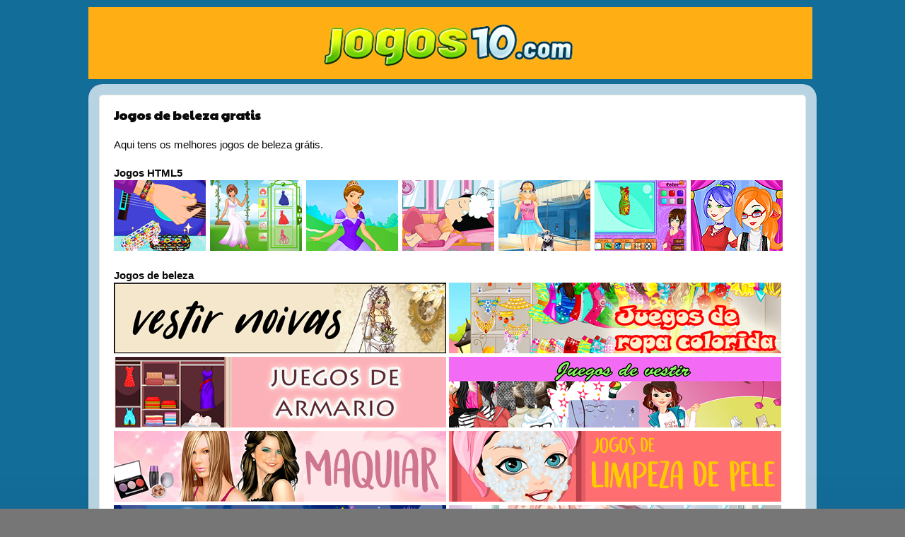

--- FILE ---
content_type: text/html; charset=UTF-8
request_url: https://www.jogos10.com/p/jogos-de-beleza.html
body_size: 12696
content:
<!DOCTYPE html>
<html class='v2' dir='ltr' xmlns='http://www.w3.org/1999/xhtml' xmlns:b='http://www.google.com/2005/gml/b' xmlns:data='http://www.google.com/2005/gml/data' xmlns:expr='http://www.google.com/2005/gml/expr'>
<head>
<link href='https://www.blogger.com/static/v1/widgets/335934321-css_bundle_v2.css' rel='stylesheet' type='text/css'/>
<meta content='width=1100' name='viewport'/>
<meta content='text/html; charset=UTF-8' http-equiv='Content-Type'/>
<meta content='blogger' name='generator'/>
<link href='https://www.jogos10.com/favicon.ico' rel='icon' type='image/x-icon'/>
<link href='https://www.jogos10.com/p/jogos-de-beleza.html' rel='canonical'/>
<!--Can't find substitution for tag [blog.ieCssRetrofitLinks]-->
<meta content='https://www.jogos10.com/p/jogos-de-beleza.html' property='og:url'/>
<meta content='Jogos de beleza gratis' property='og:title'/>
<meta content='' property='og:description'/>
<meta content='https://blogger.googleusercontent.com/img/b/R29vZ2xl/AVvXsEhuFb076riZLHdqulezGnvT_Ko4SiHoytjU0UwqTpVTWjV5m5x5YtRYG84okwQIpTbZzhrXVYfl9_tBQjsZqIqCMcguboA8zseT-WevPuJA_dkv52lMh0H87Bpxe10_I44fuJ9CsiB5xKbz/w1200-h630-p-k-no-nu/super-loom-starbust.png' property='og:image'/>
<title>Jogos gratis HTML5: Jogos de beleza gratis</title>
<style type='text/css'>@font-face{font-family:'Paytone One';font-style:normal;font-weight:400;font-display:swap;src:url(//fonts.gstatic.com/s/paytoneone/v25/0nksC9P7MfYHj2oFtYm2ChTigPvfiwq-FQc.woff2)format('woff2');unicode-range:U+0102-0103,U+0110-0111,U+0128-0129,U+0168-0169,U+01A0-01A1,U+01AF-01B0,U+0300-0301,U+0303-0304,U+0308-0309,U+0323,U+0329,U+1EA0-1EF9,U+20AB;}@font-face{font-family:'Paytone One';font-style:normal;font-weight:400;font-display:swap;src:url(//fonts.gstatic.com/s/paytoneone/v25/0nksC9P7MfYHj2oFtYm2ChTjgPvfiwq-FQc.woff2)format('woff2');unicode-range:U+0100-02BA,U+02BD-02C5,U+02C7-02CC,U+02CE-02D7,U+02DD-02FF,U+0304,U+0308,U+0329,U+1D00-1DBF,U+1E00-1E9F,U+1EF2-1EFF,U+2020,U+20A0-20AB,U+20AD-20C0,U+2113,U+2C60-2C7F,U+A720-A7FF;}@font-face{font-family:'Paytone One';font-style:normal;font-weight:400;font-display:swap;src:url(//fonts.gstatic.com/s/paytoneone/v25/0nksC9P7MfYHj2oFtYm2ChTtgPvfiwq-.woff2)format('woff2');unicode-range:U+0000-00FF,U+0131,U+0152-0153,U+02BB-02BC,U+02C6,U+02DA,U+02DC,U+0304,U+0308,U+0329,U+2000-206F,U+20AC,U+2122,U+2191,U+2193,U+2212,U+2215,U+FEFF,U+FFFD;}</style>
<style id='page-skin-1' type='text/css'><!--
/*-----------------------------------------------
Blogger Template Style
Name:     Picture Window
Designer: Blogger
URL:      www.blogger.com
----------------------------------------------- */
/* Variable definitions
====================
<Variable name="keycolor" description="Main Color" type="color" default="#1a222a"/>
<Variable name="body.background" description="Body Background" type="background"
color="#767676" default="#111111 url(//themes.googleusercontent.com/image?id=1OACCYOE0-eoTRTfsBuX1NMN9nz599ufI1Jh0CggPFA_sK80AGkIr8pLtYRpNUKPmwtEa) repeat-x fixed top center"/>
<Group description="Page Text" selector="body">
<Variable name="body.font" description="Font" type="font"
default="normal normal 15px Arial, Tahoma, Helvetica, FreeSans, sans-serif"/>
<Variable name="body.text.color" description="Text Color" type="color" default="#333333"/>
</Group>
<Group description="Backgrounds" selector=".body-fauxcolumns-outer">
<Variable name="body.background.color" description="Outer Background" type="color" default="#296695"/>
<Variable name="header.background.color" description="Header Background" type="color" default="transparent"/>
<Variable name="post.background.color" description="Post Background" type="color" default="#ffffff"/>
</Group>
<Group description="Links" selector=".main-outer">
<Variable name="link.color" description="Link Color" type="color" default="#336699"/>
<Variable name="link.visited.color" description="Visited Color" type="color" default="#6699cc"/>
<Variable name="link.hover.color" description="Hover Color" type="color" default="#33aaff"/>
</Group>
<Group description="Blog Title" selector=".header h1">
<Variable name="header.font" description="Title Font" type="font"
default="normal normal 36px Arial, Tahoma, Helvetica, FreeSans, sans-serif"/>
<Variable name="header.text.color" description="Text Color" type="color" default="#ffffff" />
</Group>
<Group description="Tabs Text" selector=".tabs-inner .widget li a">
<Variable name="tabs.font" description="Font" type="font"
default="normal normal 15px Arial, Tahoma, Helvetica, FreeSans, sans-serif"/>
<Variable name="tabs.text.color" description="Text Color" type="color" default="#ffffff"/>
<Variable name="tabs.selected.text.color" description="Selected Color" type="color" default="#2e6e5e"/>
</Group>
<Group description="Tabs Background" selector=".tabs-outer .PageList">
<Variable name="tabs.background.color" description="Background Color" type="color" default="transparent"/>
<Variable name="tabs.selected.background.color" description="Selected Color" type="color" default="transparent"/>
<Variable name="tabs.separator.color" description="Separator Color" type="color" default="transparent"/>
</Group>
<Group description="Post Title" selector="h3.post-title, .comments h4">
<Variable name="post.title.font" description="Title Font" type="font"
default="normal normal 18px Arial, Tahoma, Helvetica, FreeSans, sans-serif"/>
</Group>
<Group description="Date Header" selector=".date-header">
<Variable name="date.header.color" description="Text Color" type="color" default="#0a0a0a"/>
</Group>
<Group description="Post" selector=".post">
<Variable name="post.footer.text.color" description="Footer Text Color" type="color" default="#999999"/>
<Variable name="post.border.color" description="Border Color" type="color" default="#dddddd"/>
</Group>
<Group description="Gadgets" selector="h2">
<Variable name="widget.title.font" description="Title Font" type="font"
default="bold normal 13px Arial, Tahoma, Helvetica, FreeSans, sans-serif"/>
<Variable name="widget.title.text.color" description="Title Color" type="color" default="#888888"/>
</Group>
<Group description="Footer" selector=".footer-outer">
<Variable name="footer.text.color" description="Text Color" type="color" default="#cccccc"/>
<Variable name="footer.widget.title.text.color" description="Gadget Title Color" type="color" default="#aaaaaa"/>
</Group>
<Group description="Footer Links" selector=".footer-outer">
<Variable name="footer.link.color" description="Link Color" type="color" default="#99ccee"/>
<Variable name="footer.link.visited.color" description="Visited Color" type="color" default="#77aaee"/>
<Variable name="footer.link.hover.color" description="Hover Color" type="color" default="#33aaff"/>
</Group>
<Variable name="content.margin" description="Content Margin Top" type="length" default="-20px" min="0" max="100px"/>
<Variable name="content.padding" description="Content Padding" type="length" default="0" min="0" max="100px"/>
<Variable name="content.background" description="Content Background" type="background"
default="transparent none repeat scroll top left"/>
<Variable name="content.border.radius" description="Content Border Radius" type="length" default="0" min="0" max="100px"/>
<Variable name="content.shadow.spread" description="Content Shadow Spread" type="length" default="0" min="0" max="100px"/>
<Variable name="header.padding" description="Header Padding" type="length" default="0" min="0" max="100px"/>
<Variable name="header.background.gradient" description="Header Gradient" type="url"
default="none"/>
<Variable name="header.border.radius" description="Header Border Radius" type="length" default="0" min="0" max="100px"/>
<Variable name="main.border.radius.top" description="Main Border Radius" type="length" default="20px" min="0" max="100px"/>
<Variable name="footer.border.radius.top" description="Footer Border Radius Top" type="length" default="0" min="0" max="100px"/>
<Variable name="footer.border.radius.bottom" description="Footer Border Radius Bottom" type="length" default="20px" min="0" max="100px"/>
<Variable name="region.shadow.spread" description="Main and Footer Shadow Spread" type="length" default="3px" min="0" max="100px"/>
<Variable name="region.shadow.offset" description="Main and Footer Shadow Offset" type="length" default="1px" min="-50px" max="50px"/>
<Variable name="tabs.background.gradient" description="Tab Background Gradient" type="url" default="none"/>
<Variable name="tab.selected.background.gradient" description="Selected Tab Background" type="url"
default="url(https://resources.blogblog.com/blogblog/data/1kt/transparent/white80.png)"/>
<Variable name="tab.background" description="Tab Background" type="background"
default="transparent url(https://resources.blogblog.com/blogblog/data/1kt/transparent/black50.png) repeat scroll top left"/>
<Variable name="tab.border.radius" description="Tab Border Radius" type="length" default="10px" min="0" max="100px"/>
<Variable name="tab.first.border.radius" description="First Tab Border Radius" type="length" default="10px" min="0" max="100px"/>
<Variable name="tabs.border.radius" description="Tabs Border Radius" type="length" default="0" min="0" max="100px"/>
<Variable name="tabs.spacing" description="Tab Spacing" type="length" default=".25em" min="0" max="10em"/>
<Variable name="tabs.margin.bottom" description="Tab Margin Bottom" type="length" default="0" min="0" max="100px"/>
<Variable name="tabs.margin.sides" description="Tab Margin Sides" type="length" default="20px" min="0" max="100px"/>
<Variable name="main.background" description="Main Background" type="background"
default="transparent url(https://resources.blogblog.com/blogblog/data/1kt/transparent/white80.png) repeat scroll top left"/>
<Variable name="main.padding.sides" description="Main Padding Sides" type="length" default="20px" min="0" max="100px"/>
<Variable name="footer.background" description="Footer Background" type="background"
default="transparent url(https://resources.blogblog.com/blogblog/data/1kt/transparent/black50.png) repeat scroll top left"/>
<Variable name="post.margin.sides" description="Post Margin Sides" type="length" default="-20px" min="-50px" max="50px"/>
<Variable name="post.border.radius" description="Post Border Radius" type="length" default="5px" min="0" max="100px"/>
<Variable name="widget.title.text.transform" description="Widget Title Text Transform" type="string" default="uppercase"/>
<Variable name="mobile.background.overlay" description="Mobile Background Overlay" type="string"
default="transparent none repeat scroll top left"/>
<Variable name="startSide" description="Side where text starts in blog language" type="automatic" default="left"/>
<Variable name="endSide" description="Side where text ends in blog language" type="automatic" default="right"/>
*/
/* Content
----------------------------------------------- */
body {
font: normal normal 15px Arial, Tahoma, Helvetica, FreeSans, sans-serif;
color: #0a0a0a;
background: #767676 url(//2.bp.blogspot.com/-xPSP-vJ06oQ/UUmXUhxgClI/AAAAAAAABR8/lxTIU8UOGMU/s0/fondos-blau-nou.jpg) no-repeat fixed top left;
}
html body .region-inner {
min-width: 0;
max-width: 100%;
width: auto;
}
.content-outer {
font-size: 90%;
}
a:link {
text-decoration:none;
color: #2e6e5e;
}
a:visited {
text-decoration:none;
color: #2e6e5e;
}
a:hover {
text-decoration:underline;
color: #2e6e5e;
}
.content-outer {
background: transparent none repeat scroll top left;
-moz-border-radius: 0;
-webkit-border-radius: 0;
-goog-ms-border-radius: 0;
border-radius: 0;
-moz-box-shadow: 0 0 0 rgba(0, 0, 0, .15);
-webkit-box-shadow: 0 0 0 rgba(0, 0, 0, .15);
-goog-ms-box-shadow: 0 0 0 rgba(0, 0, 0, .15);
box-shadow: 0 0 0 rgba(0, 0, 0, .15);
margin: -20px auto;
}
.content-inner {
padding: 0;
}
/* Header
----------------------------------------------- */
.header-outer {
background: transparent none repeat-x scroll top left;
_background-image: none;
color: #ffffff;
-moz-border-radius: 0;
-webkit-border-radius: 0;
-goog-ms-border-radius: 0;
border-radius: 0;
}
.Header img, .Header #header-inner {
-moz-border-radius: 0;
-webkit-border-radius: 0;
-goog-ms-border-radius: 0;
border-radius: 0;
}
.header-inner .Header .titlewrapper,
.header-inner .Header .descriptionwrapper {
padding-left: 0;
padding-right: 0;
}
.Header h1 {
font: normal normal 36px Arial, Tahoma, Helvetica, FreeSans, sans-serif;
text-shadow: 1px 1px 3px rgba(0, 0, 0, 0.3);
}
.Header h1 a {
color: #ffffff;
}
.Header .description {
font-size: 130%;
}
/* Tabs
----------------------------------------------- */
.tabs-inner {
margin: .5em 20px 0;
padding: 0;
}
.tabs-inner .section {
margin: 0;
}
.tabs-inner .widget ul {
padding: 0;
background: transparent none repeat scroll bottom;
-moz-border-radius: 0;
-webkit-border-radius: 0;
-goog-ms-border-radius: 0;
border-radius: 0;
}
.tabs-inner .widget li {
border: none;
}
.tabs-inner .widget li a {
display: inline-block;
padding: .5em 1em;
margin-right: .25em;
color: #0c0c0c;
font: normal normal 15px Arial, Tahoma, Helvetica, FreeSans, sans-serif;
-moz-border-radius: 10px 10px 0 0;
-webkit-border-top-left-radius: 10px;
-webkit-border-top-right-radius: 10px;
-goog-ms-border-radius: 10px 10px 0 0;
border-radius: 10px 10px 0 0;
background: transparent url(//www.blogblog.com/1kt/transparent/black50.png) repeat scroll top left;
border-right: 1px solid transparent;
}
.tabs-inner .widget li:first-child a {
padding-left: 1.25em;
-moz-border-radius-topleft: 10px;
-moz-border-radius-bottomleft: 0;
-webkit-border-top-left-radius: 10px;
-webkit-border-bottom-left-radius: 0;
-goog-ms-border-top-left-radius: 10px;
-goog-ms-border-bottom-left-radius: 0;
border-top-left-radius: 10px;
border-bottom-left-radius: 0;
}
.tabs-inner .widget li.selected a,
.tabs-inner .widget li a:hover {
position: relative;
z-index: 1;
background: transparent url(//www.blogblog.com/1kt/transparent/white80.png) repeat scroll bottom;
color: #0a0a0a;
-moz-box-shadow: 0 0 3px rgba(0, 0, 0, .15);
-webkit-box-shadow: 0 0 3px rgba(0, 0, 0, .15);
-goog-ms-box-shadow: 0 0 3px rgba(0, 0, 0, .15);
box-shadow: 0 0 3px rgba(0, 0, 0, .15);
}
/* Headings
----------------------------------------------- */
h2 {
font: bold normal 13px Arial, Tahoma, Helvetica, FreeSans, sans-serif;
text-transform: uppercase;
color: #4a4e4e;
margin: .5em 0;
}
/* Main
----------------------------------------------- */
.main-outer {
background: transparent url(//www.blogblog.com/1kt/transparent/white80.png) repeat scroll top left;
-moz-border-radius: 20px 20px 0 0;
-webkit-border-top-left-radius: 20px;
-webkit-border-top-right-radius: 20px;
-webkit-border-bottom-left-radius: 0;
-webkit-border-bottom-right-radius: 0;
-goog-ms-border-radius: 20px 20px 0 0;
border-radius: 20px 20px 0 0;
-moz-box-shadow: 0 1px 3px rgba(0, 0, 0, .15);
-webkit-box-shadow: 0 1px 3px rgba(0, 0, 0, .15);
-goog-ms-box-shadow: 0 1px 3px rgba(0, 0, 0, .15);
box-shadow: 0 1px 3px rgba(0, 0, 0, .15);
}
.main-inner {
padding: 15px 20px 20px;
}
.main-inner .column-center-inner {
padding: 0 0;
}
.main-inner .column-left-inner {
padding-left: 0;
}
.main-inner .column-right-inner {
padding-right: 0;
}
/* Posts
----------------------------------------------- */
h3.post-title {
margin: 0;
font: normal bold 18px Paytone One;
}
.comments h4 {
margin: 1em 0 0;
font: normal bold 18px Paytone One;
}
.date-header span {
color: #000000;
}
.post-outer {
background-color: #ffffff;
border: solid 1px #e7e7e7;
-moz-border-radius: 5px;
-webkit-border-radius: 5px;
border-radius: 5px;
-goog-ms-border-radius: 5px;
padding: 15px 20px;
margin: 0 -20px 20px;
}
.post-body {
line-height: 1.4;
font-size: 110%;
position: relative;
}
.post-header {
margin: 0 0 1.5em;
color: #adadad;
line-height: 1.6;
}
.post-footer {
margin: .5em 0 0;
color: #adadad;
line-height: 1.6;
}
#blog-pager {
font-size: 140%
}
#comments .comment-author {
padding-top: 1.5em;
border-top: dashed 1px #ccc;
border-top: dashed 1px rgba(128, 128, 128, .5);
background-position: 0 1.5em;
}
#comments .comment-author:first-child {
padding-top: 0;
border-top: none;
}
.avatar-image-container {
margin: .2em 0 0;
}
/* Comments
----------------------------------------------- */
.comments .comments-content .icon.blog-author {
background-repeat: no-repeat;
background-image: url([data-uri]);
}
.comments .comments-content .loadmore a {
border-top: 1px solid #2e6e5e;
border-bottom: 1px solid #2e6e5e;
}
.comments .continue {
border-top: 2px solid #2e6e5e;
}
/* Widgets
----------------------------------------------- */
.widget ul, .widget #ArchiveList ul.flat {
padding: 0;
list-style: none;
}
.widget ul li, .widget #ArchiveList ul.flat li {
border-top: dashed 1px #ccc;
border-top: dashed 1px rgba(128, 128, 128, .5);
}
.widget ul li:first-child, .widget #ArchiveList ul.flat li:first-child {
border-top: none;
}
.widget .post-body ul {
list-style: disc;
}
.widget .post-body ul li {
border: none;
}
/* Footer
----------------------------------------------- */
.footer-outer {
color:#d8d8d8;
background: transparent url(//www.blogblog.com/1kt/transparent/black50.png) repeat scroll top left;
-moz-border-radius: 0 0 20px 20px;
-webkit-border-top-left-radius: 0;
-webkit-border-top-right-radius: 0;
-webkit-border-bottom-left-radius: 20px;
-webkit-border-bottom-right-radius: 20px;
-goog-ms-border-radius: 0 0 20px 20px;
border-radius: 0 0 20px 20px;
-moz-box-shadow: 0 1px 3px rgba(0, 0, 0, .15);
-webkit-box-shadow: 0 1px 3px rgba(0, 0, 0, .15);
-goog-ms-box-shadow: 0 1px 3px rgba(0, 0, 0, .15);
box-shadow: 0 1px 3px rgba(0, 0, 0, .15);
}
.footer-inner {
padding: 10px 20px 20px;
}
.footer-outer a {
color: #080808;
}
.footer-outer a:visited {
color: #0a0a0a;
}
.footer-outer a:hover {
color: #060606;
}
.footer-outer .widget h2 {
color: #bbbbbb;
}
/* Mobile
----------------------------------------------- */
html body.mobile {
height: auto;
}
html body.mobile {
min-height: 480px;
background-size: 100% auto;
}
.mobile .body-fauxcolumn-outer {
background: transparent none repeat scroll top left;
}
html .mobile .mobile-date-outer, html .mobile .blog-pager {
border-bottom: none;
background: transparent url(//www.blogblog.com/1kt/transparent/white80.png) repeat scroll top left;
margin-bottom: 10px;
}
.mobile .date-outer {
background: transparent url(//www.blogblog.com/1kt/transparent/white80.png) repeat scroll top left;
}
.mobile .header-outer, .mobile .main-outer,
.mobile .post-outer, .mobile .footer-outer {
-moz-border-radius: 0;
-webkit-border-radius: 0;
-goog-ms-border-radius: 0;
border-radius: 0;
}
.mobile .content-outer,
.mobile .main-outer,
.mobile .post-outer {
background: inherit;
border: none;
}
.mobile .content-outer {
font-size: 100%;
}
.mobile-link-button {
background-color: #2e6e5e;
}
.mobile-link-button a:link, .mobile-link-button a:visited {
color: #ffffff;
}
.mobile-index-contents {
color: #0a0a0a;
}
.mobile .tabs-inner .PageList .widget-content {
background: transparent url(//www.blogblog.com/1kt/transparent/white80.png) repeat scroll bottom;
color: #0a0a0a;
}
.mobile .tabs-inner .PageList .widget-content .pagelist-arrow {
border-left: 1px solid transparent;
}

--></style>
<style id='template-skin-1' type='text/css'><!--
body {
min-width: 1030px;
}
.content-outer, .content-fauxcolumn-outer, .region-inner {
min-width: 1030px;
max-width: 1030px;
_width: 1030px;
}
.main-inner .columns {
padding-left: 0px;
padding-right: 100px;
}
.main-inner .fauxcolumn-center-outer {
left: 0px;
right: 100px;
/* IE6 does not respect left and right together */
_width: expression(this.parentNode.offsetWidth -
parseInt("0px") -
parseInt("100px") + 'px');
}
.main-inner .fauxcolumn-left-outer {
width: 0px;
}
.main-inner .fauxcolumn-right-outer {
width: 100px;
}
.main-inner .column-left-outer {
width: 0px;
right: 100%;
margin-left: -0px;
}
.main-inner .column-right-outer {
width: 100px;
margin-right: -100px;
}
#layout {
min-width: 0;
}
#layout .content-outer {
min-width: 0;
width: 800px;
}
#layout .region-inner {
min-width: 0;
width: auto;
}
--></style>
<style>
.main-inner .columns {
padding-left: 0px !important;
padding-right: 0px !important;
}
.main-inner .fauxcolumn-center-outer {
left: 0px !important;
right: 0px !important;
}
.main-inner .fauxcolumn-left-outer, .main-inner .fauxcolumn-right-outer, .main-inner .column-left-outer, .main-inner .column-right-outer {
display: none !important;
}
</style>
<link href='https://www.blogger.com/dyn-css/authorization.css?targetBlogID=4531610576760399280&amp;zx=792fe616-90c2-4571-955e-644f820952db' media='none' onload='if(media!=&#39;all&#39;)media=&#39;all&#39;' rel='stylesheet'/><noscript><link href='https://www.blogger.com/dyn-css/authorization.css?targetBlogID=4531610576760399280&amp;zx=792fe616-90c2-4571-955e-644f820952db' rel='stylesheet'/></noscript>
<meta name='google-adsense-platform-account' content='ca-host-pub-1556223355139109'/>
<meta name='google-adsense-platform-domain' content='blogspot.com'/>

</head>
<body class='loading'>
<div class='navbar no-items section' id='navbar'>
</div>
<div class='body-fauxcolumns'>
<div class='fauxcolumn-outer body-fauxcolumn-outer'>
<div class='cap-top'>
<div class='cap-left'></div>
<div class='cap-right'></div>
</div>
<div class='fauxborder-left'>
<div class='fauxborder-right'></div>
<div class='fauxcolumn-inner'>
</div>
</div>
<div class='cap-bottom'>
<div class='cap-left'></div>
<div class='cap-right'></div>
</div>
</div>
</div>
<div class='content'>
<div class='content-fauxcolumns'>
<div class='fauxcolumn-outer content-fauxcolumn-outer'>
<div class='cap-top'>
<div class='cap-left'></div>
<div class='cap-right'></div>
</div>
<div class='fauxborder-left'>
<div class='fauxborder-right'></div>
<div class='fauxcolumn-inner'>
</div>
</div>
<div class='cap-bottom'>
<div class='cap-left'></div>
<div class='cap-right'></div>
</div>
</div>
</div>
<div class='content-outer'>
<div class='content-cap-top cap-top'>
<div class='cap-left'></div>
<div class='cap-right'></div>
</div>
<div class='fauxborder-left content-fauxborder-left'>
<div class='fauxborder-right content-fauxborder-right'></div>
<div class='content-inner'>
<header>
<div class='header-outer'>
<div class='header-cap-top cap-top'>
<div class='cap-left'></div>
<div class='cap-right'></div>
</div>
<div class='fauxborder-left header-fauxborder-left'>
<div class='fauxborder-right header-fauxborder-right'></div>
<div class='region-inner header-inner'>
<div class='header section' id='header'><div class='widget Header' data-version='1' id='Header1'>
<div id='header-inner'>
<a href='https://www.jogos10.com/' style='display: block'>
<img alt='Jogos gratis HTML5' height='102px; ' id='Header1_headerimg' src='https://blogger.googleusercontent.com/img/a/AVvXsEhru9eEahLQZyzkYkenu7EafHhoEAZFXl3UjWrX_ykbrOLAWzLpLY7UlpZpp76uMHbFLpD67QELAbNh00eR8WpZpVAXQxRO1-U10CKYfKPzMmQ5emRp0mW0AVJ4hpIlQhshmvDcJdY3o1oUIET9vX5ourkg5fUDjCloIutIcr3X_VMArjelLAkd6LAu=s1024' style='display: block' width='1024px; '/>
</a>
</div>
</div></div>
</div>
</div>
<div class='header-cap-bottom cap-bottom'>
<div class='cap-left'></div>
<div class='cap-right'></div>
</div>
</div>
</header>
<div class='tabs-outer'>
<div class='tabs-cap-top cap-top'>
<div class='cap-left'></div>
<div class='cap-right'></div>
</div>
<div class='fauxborder-left tabs-fauxborder-left'>
<div class='fauxborder-right tabs-fauxborder-right'></div>
<div class='region-inner tabs-inner'>
<div class='tabs no-items section' id='crosscol'></div>
<div class='tabs no-items section' id='crosscol-overflow'></div>
</div>
</div>
<div class='tabs-cap-bottom cap-bottom'>
<div class='cap-left'></div>
<div class='cap-right'></div>
</div>
</div>
<div class='main-outer'>
<div class='main-cap-top cap-top'>
<div class='cap-left'></div>
<div class='cap-right'></div>
</div>
<div class='fauxborder-left main-fauxborder-left'>
<div class='fauxborder-right main-fauxborder-right'></div>
<div class='region-inner main-inner'>
<div class='columns fauxcolumns'>
<div class='fauxcolumn-outer fauxcolumn-center-outer'>
<div class='cap-top'>
<div class='cap-left'></div>
<div class='cap-right'></div>
</div>
<div class='fauxborder-left'>
<div class='fauxborder-right'></div>
<div class='fauxcolumn-inner'>
</div>
</div>
<div class='cap-bottom'>
<div class='cap-left'></div>
<div class='cap-right'></div>
</div>
</div>
<div class='fauxcolumn-outer fauxcolumn-left-outer'>
<div class='cap-top'>
<div class='cap-left'></div>
<div class='cap-right'></div>
</div>
<div class='fauxborder-left'>
<div class='fauxborder-right'></div>
<div class='fauxcolumn-inner'>
</div>
</div>
<div class='cap-bottom'>
<div class='cap-left'></div>
<div class='cap-right'></div>
</div>
</div>
<div class='fauxcolumn-outer fauxcolumn-right-outer'>
<div class='cap-top'>
<div class='cap-left'></div>
<div class='cap-right'></div>
</div>
<div class='fauxborder-left'>
<div class='fauxborder-right'></div>
<div class='fauxcolumn-inner'>
</div>
</div>
<div class='cap-bottom'>
<div class='cap-left'></div>
<div class='cap-right'></div>
</div>
</div>
<!-- corrects IE6 width calculation -->
<div class='columns-inner'>
<div class='column-center-outer'>
<div class='column-center-inner'>
<div class='main section' id='main'><div class='widget Blog' data-version='1' id='Blog1'>
<div class='blog-posts hfeed'>

          <div class="date-outer">
        

          <div class="date-posts">
        
<div class='post-outer'>
<div class='post hentry' itemprop='blogPost' itemscope='itemscope' itemtype='http://schema.org/BlogPosting'>
<meta content='https://blogger.googleusercontent.com/img/b/R29vZ2xl/AVvXsEhuFb076riZLHdqulezGnvT_Ko4SiHoytjU0UwqTpVTWjV5m5x5YtRYG84okwQIpTbZzhrXVYfl9_tBQjsZqIqCMcguboA8zseT-WevPuJA_dkv52lMh0H87Bpxe10_I44fuJ9CsiB5xKbz/s1600/super-loom-starbust.png' itemprop='image_url'/>
<meta content='4531610576760399280' itemprop='blogId'/>
<meta content='7399182392705553470' itemprop='postId'/>
<a name='7399182392705553470'></a>
<h3 class='post-title entry-title' itemprop='name'>
Jogos de beleza gratis
</h3>
<div class='post-header'>
<div class='post-header-line-1'></div>
</div>
<div class='post-body entry-content' id='post-body-7399182392705553470' itemprop='description articleBody'>
Aqui tens os melhores jogos de beleza grátis.

<br><br>
<b>Jogos HTML5</b>
<br>

<a href="http://www.jogos10.com/2016/05/super-loom-starburst.html" title="Super Loom Starburst"><img alt="Super Loom Starburst" src="https://blogger.googleusercontent.com/img/b/R29vZ2xl/AVvXsEhuFb076riZLHdqulezGnvT_Ko4SiHoytjU0UwqTpVTWjV5m5x5YtRYG84okwQIpTbZzhrXVYfl9_tBQjsZqIqCMcguboA8zseT-WevPuJA_dkv52lMh0H87Bpxe10_I44fuJ9CsiB5xKbz/s1600/super-loom-starbust.png" style="margin-right: 2px;" /></a>

<a href="http://www.jogos10.com/2016/05/garden-princess.html" title="Garden Princess"><img alt="Garden Princess" src="https://blogger.googleusercontent.com/img/b/R29vZ2xl/AVvXsEhYUMi6dd0B8nnNMXXpg2jBq5KSw-ExpoobOTc4VL5egmtVkjBSeOVJf4kN1Nx4uerw7XCEwetEKrl2dbVMKQxpHKiomdfc2qkBajGuL_aPbA45i5Fc4dSjaGFqW0f7u5_VDgx5OoNnR7Oo/s1600/garden-princess.png" style="margin-right: 2px;"/></a>

<a href="http://www.jogos10.com/2016/05/fairy-princess.html" title="Fairy Princess"><img alt="Fairy Princess" src="https://blogger.googleusercontent.com/img/b/R29vZ2xl/AVvXsEhTMeUwCH0u9BK6juxT-37mlgYOVPXdrbcY5FaImE595M9X-A77G0tHgOhpqb-cX1LHe8rkCIjNS6r2_yHhuoDGSxhxVdxgndP0Mayk_NI3fab23KPaBN8Y65DnE0j1zKuzYYH-Tx7eVMkx/s1600/fairy-princess.png" style="margin-right: 2px;" /></a>

<a href="http://www.jogos10.com/2016/05/cute-style-salon.html" title="Cute Style Salon"><img alt="Cute Style Salon" src="https://blogger.googleusercontent.com/img/b/R29vZ2xl/AVvXsEggi1moZDfE9wmchsdRLaUxdhRKWeVgIdhxPkt4ziwxoT8KzCeYWqQjFk4ALW4B_XsKVcdvwT58Sg3W2ilO_QE6NOHd9vQjCZshFl1neYfgzvE1-aO8PP7VaEJeSDSUfZNW8dyc-WYwwiiy/s1600/cute-style-salon.png" style="margin-right: 2px;" /></a>

<a href="http://www.jogos10.com/2016/05/manga-lily.html" title="Manga Lily"><img alt="Manga Lily" src="https://blogger.googleusercontent.com/img/b/R29vZ2xl/AVvXsEhT-ypGIGQr0_WqXLBZl5u4mnALjqkdm31c9XgUCTjjh9eQOFG7dF9qcXkjZUnXuQ4vWPBxnC_GWHxxESZIzl_gRxzCGaDr3Ljo9RWanNl1HH8mhlyh3hr_7X6A1vEU3Iab7DKs6aiLBH2z/s1600/manga-lily.png" style="margin-right: 2px;"/></a>

<a href="http://www.jogos10.com/2016/05/fashion-designer-dress-edition.html" title="Fashion Designer Dress Edition"><img alt="Fashion Designer Dress Edition" src="https://blogger.googleusercontent.com/img/b/R29vZ2xl/AVvXsEgoj6qaPieznVSEFQp1sgQt8xiE5oS7YMIHlmTg11foeKVIDcCEPpXi0uGbbf3brxWTi-D-Xc8rpjeKJorbCAwebjcp78Hwq7tmgq9S2jQ4tAvcoucZzMqubZXsVz3hiEgVT9-INWqKfsmt/s1600/fashion-designer-dress-edition.png" style="margin-right: 2px;" /></a>

<a href="http://www.jogos10.com/2016/10/secret-bff.html" title="Secret BFF"><img alt="Secret BFF" src="https://blogger.googleusercontent.com/img/b/R29vZ2xl/AVvXsEhEx_17a8uaUVDx551rBcYFDEGPeJCF_GYW4mqatcabiqnAMh9yKKzGS544PFqe9qBDZnouamjLxawQ6OQ-LFUiNgCUn734RF8eQi-VzScqliZNBr2vvrlbVJnUwzMjkIVorGX_re2DOvHl/s1600/secret-bff.png" style="margin-right: 2px;" /></a>



<br><br>
<b>Jogos de beleza</b>
<br>

<a href="http://www.jogos10.com/2015/05/juegos-de-vestir-novias.html" title="Jogos de vestir novias"><img alt="Jogos de vestir novias" src="https://blogger.googleusercontent.com/img/b/R29vZ2xl/AVvXsEhdsJOH3LEHhFUGVk039zc9BUFTYfFUzTgCj9X_zEtYkXpRAIlq8ZnZx0jN957oduUr5P-hp_eYrRsogGlm4flHu0IG4GgFqRVLsoPXIbhNiJgYZozior2QPIEESlrfOUZqWoDpJ1MmmS8/s1600/jogos-vestir-noivas.png"/></a>

<a href="http://www.jogos10.com/2014/05/juegos-de-ropa-colorida.html" title="juegos de ropa colorida"><img alt="juegos de ropa colorida" src="https://blogger.googleusercontent.com/img/b/R29vZ2xl/AVvXsEjG7mPihy1ipOA0GW4r0IVV4yBqGBD1-T-tnQTIqLcymIJsWIp6XG5sE-AIQv7FxVQwBJMr11FnA_tW4Pi3_6xDAZ0gA4wQjL0QjFnO6f7wwx9ZrfPLUuVzzPZC2yBVGyfPdUUXMkThafZl/s1600/juegos-de-ropa-colorida.png"/></a>

<a href="http://www.jogos10.com/2016/01/juegos-de-armario.html" title="juegos de armario"><img alt="juegos de armario" src="https://blogger.googleusercontent.com/img/b/R29vZ2xl/AVvXsEh8NSH0Mv_b0LUsxaHjy41JKZgWfUot8rJNkDzyGuJ6Qo1Sp_g0wHdtAdt9ShsQjv8ZDhP8H-stubAYf_qJJsMw4dJsfSeUfO2XbcD2sfxOJthtVlq1fWbMZHeLHhL2mSYR3bIG0YjAGQag/s1600/juegos-de-armario.png"/></a>

<a href="http://www.jogos10.com/p/jogos-de-vestir.html" title="Juegos de vestir"><img alt="Juegos de vestir" src="https://blogger.googleusercontent.com/img/b/R29vZ2xl/AVvXsEhMsycpU40n8dT6ItdlNQpBUQgpBLhUXihCFL38Zt9wN1f2yKv843y4dLL8xWpt4H5Vxx54vk201Z8y7eYjqW6za_MJreJa-z9dNWRn7eb5CNA5qfVo2V11Mx1IRhuAZPms_5mEU1ciFbGj/s1600/juegos-de-vestir.png"/></a>


<a href="http://www.jogos10.com/p/jogos-de-maquiar.html" title="juegos de maquiagem"><img alt="juegos de maquiar" src="https://blogger.googleusercontent.com/img/b/R29vZ2xl/AVvXsEhmBMFsQ20j4-sLpyogE8pUX2sDYIYsB4FixOl3jEwP9gTw7Ti_dfruIHmqtg5-LpGBk43VSh4TohEiSX4hh8T-vTVVvh3fOT03CFOY-ZqwtdBgEyGtqxovUvi32nnvK7KXkIj-bHXBLo6_/s1600/jogos-maquiar.png"></a>

<a href="http://www.jogos10.com/p/jogos-de-limpeza-de-pele.html" title="jogos de limpeza de pele"><img alt="jogos de limpeza de pele" src="https://blogger.googleusercontent.com/img/b/R29vZ2xl/AVvXsEjDqreXAZ3Z24sfs3TSxbb3esL7F9IqWp4ySJSb7Iy153jj6hDexYERqxbI_R7uMRT4SWvDbQXeK9pQktHOt_7H8nzSRTd_aYrWZ_008ZG2tsmhSHN5VaZL4vtzy7Jouee40sgCFOUMaWPw/s1600/jogos-limpeza-de-pele.png"></a>

<a href="http://www.jogos10.com/p/jogos-de-vestir-princesas.html" title="Jogos de princesas"><img alt="Jogos de vestir princesas" src="https://blogger.googleusercontent.com/img/b/R29vZ2xl/AVvXsEhraBdBvZ99kejqlPLksg8VFkrAzF2pL5HnsLeKS5jD07fHvhGYMZVrSB29czSsTTXwdcI779KacEUxTMRfeYwvd43eAC5WCBJ9vznKWxsBZsQfgaAi-sJLrVFMnNzKyLnnyWy25jDNah8/s1600/vestir-princesas.png"></a>

<a href="http://www.jogos10.com/2016/09/juegos-de-vestir-estudiantes.html" title="Juegos de vestir estudiantes"><img alt="Juegos de vestir estudiantes" src="https://blogger.googleusercontent.com/img/b/R29vZ2xl/AVvXsEg0afGKSoiYX5rQNJRqQlvAf48YZIiIapAjdWjzyVAtp7MaN7JQRxqvLbBojuotr6d9LOHB_QStn-E8-MdvMLuxirNVEyXl9yL2b1dcgUi-M11WAiu7Dgs5XpshM3P09-iu6AbkunmEH6g6/s1600/juegos-de-vestir-estudiantes.png"/></a>

<a href="http://www.jogos10.com/2015/03/juegos-sirenas.html" title="Jogos de sereia"><img alt="Jogos de sereia" src="https://blogger.googleusercontent.com/img/b/R29vZ2xl/AVvXsEiioBHcuf7zhKIKDoKS8VLAQJHK1bnVFCRnQGttknlMdVr9NFiVKbwD7ip1FZthUp-4R_x-XLb-O6KDvhKQ7YJWnJKBG66qagoGVDXeHDbTW5jRvS-KB3Wv-OpWnsPKYgLHzg78FlpxJE0/s1600/jogos-sereia.png"></a>

<a href="http://www.jogos10.com/p/jogos-de-fadas.html" title="Jogos de fadas"><img alt="Jogos de fadas" src="https://blogger.googleusercontent.com/img/b/R29vZ2xl/AVvXsEhUy_0lk8wn0cIcbRXxfEkse5MJh02U12NgWt_YEokJ4U1wkJZW_6lpo6Tpf8fUSRZBR0poiWl38IgqY1QL22IHgoF-oFEC3MNHeLGhIfPX3xpo6ip7DBfhG2VMuq1jHvqxAKo9NkMP1djF/s1600/jogos-fadas.png"/></a>

<a href="http://www.jogos10.com/2015/11/juegos-de-vestidos-de-noche.html" title="Juegos de vestidos de noche"><img alt="Juegos de vestidos de noche" src="https://blogger.googleusercontent.com/img/b/R29vZ2xl/AVvXsEipH20P8WL3JSyL93rcs_xuOJOkxL-rWm6MiQ2Ax1s_B7tChMSWy58HeTUeapBu7BSWLN9ox4Wa9kWQCpq-gBo9PpvYkzmYwjvJGpv0xWQ2XreQ1feNEZPfAtGTJAQjj_xJythR9XQZcN_k/s1600/juegos-de-vestidos-denoche.png"/></a>

<a href="http://www.jogos10.com/p/jogos-de-salao-de-beleza.html" title="Jogos de salão de beleza"><img alt="Jogos de salão de beleza" src="https://blogger.googleusercontent.com/img/b/R29vZ2xl/AVvXsEjeJn57VPpwgtNGq9ff4cz-8m8Y1_Dm2ynpR_74ezfjWgAe0r0-AmJdSErxkuWab04q5GuX6iiNMn4NuZhzZQnngZn4WE-L_wCwfZr_pv5CBONPvj-S3m0LMXMnnCEkmX8NcS9D5fLPUf50/s1600/jogos-salao-de-beleza.png"></a>

<a href="http://www.jogos10.com/2015/04/juegos-de-pintar-unas.html" title="juegos de pintar uñas"><img alt="juegos de pintar uñas" src="https://blogger.googleusercontent.com/img/b/R29vZ2xl/AVvXsEi7JznrVUkxsnLQxuk1Myv15b2FGlocwVOMwlNNvidz8_We-HfdQAgeeeKdmFiv1-GQ-AeAL6GjSxOLS_zmAxfkIz5MlgW4GTJnMsqzFQ9gKg53CYk7TTgAdRuEpgBE2zriKFnSOjY8H0sZ/s1600/juegos-de-pintar-unas.png"/></a>

<a href="http://www.jogos10.com/2014/06/juegos-de-disfraces.html" title="juegos de disfraces"><img alt="juegos de disfraces" src="https://blogger.googleusercontent.com/img/b/R29vZ2xl/AVvXsEgqmeQCUqX1Sxqor-ymy5hb5mBiiBa8gYrs2_kc05nk1hJD4vGpq-E5fSEcSJtVhY7GRMHB2YBgIpZadRNun3QxH1OTBT_m0D07wn3_WUmmOoDnUMt0edtcE9WwmMpZuUA6vynaWWfpIPb6/s1600/jogos-de-fantasia.png"/></a>

<a href="http://www.jogos10.com/2015/09/juegos-de-pintar-caras.html" title="Juegos de pintar caras "><img alt="Juegos de pintar caras " src="https://blogger.googleusercontent.com/img/b/R29vZ2xl/AVvXsEiqBRUAa38YqCwygXWLXsDSWpY7219Z3-iA2m0hm9iA2K0YtCPTI-5dxvlUZjyKdW8GWhWPFc-6Ufxa_ouOcK2xBC3nKu9mTSFm2-DUOJz7nDOTiQ0-JZucojJN7fZwh80naS5MjfM2yyEt/s1600/juegos-de-pintar-caras.png"/></a>

<a href="http://www.jogos10.com/2016/03/juegos-de-amigas.html" title="Juegos de vestir amigas"><img alt="Juegos de amigas" src="https://blogger.googleusercontent.com/img/b/R29vZ2xl/AVvXsEhcaXqZBF7na_bx_Ks4QQxpL1mu1j5dqzNWfAsCH21riN1fHRq3WH-6grCXh9Ef8llZuvyUQxm_VZnlip6Omkfz6W_XFn1hyCrlsyOkmAU7nQ_X9Bmziu8G8c2QX31HX8WfRE2C_CG3_UDP/s1600/juegos-de-vestir-amigas.png"></a>

<a href="http://www.jogos10.com/2015/11/juegos-de-lluvia.html" title="Juegos de lluvia"><img alt="Juegos de lluvia" src="https://blogger.googleusercontent.com/img/b/R29vZ2xl/AVvXsEjtwqIK2hEyljo-afolH46uV0EgNqClb8jK2nu4pEHxAF78kvbJGxJPadG-ypKA1aWWcEJjYgf_j0KhdphGh-Q9WMwLIMUtJ5I3WhBi5YqSz-NQbotua1QMknfME5fyO3PnEPSyhTKVr4Dk/s1600/juegos-de-lluvia.png"/></a>

<a href="http://www.jogos10.com/2015/04/juegos-de-munecas-vestir.html" title="Jogos de bonecas"><img alt="Jogos de bonecas" src="https://blogger.googleusercontent.com/img/b/R29vZ2xl/AVvXsEjvEeYvvnllpq3gjKJvvlvu-ECDekd1BWiuse9YgrzWAdzq2h0s5Vf6WKk50QshKKp8OMCO5TNpq6okCYY4E_Wd2zqNITGTRcwKcZAppeX30n_S5N7vc9tioQd5O3HZF_wJB_hh0y9uw1o/s1600/jogos-de-bonecas.png"></a>

<a href="http://www.jogos10.com/p/jogos-de-selfies.html" title="jogos de selfies"><img alt="jogos de selfies" src="https://blogger.googleusercontent.com/img/b/R29vZ2xl/AVvXsEgOY0PrlfmukNsg9TkgHpTjAI9GGKumBvlcaP4Qr1W7cPQGpYNZ8bpjrcD2OpTq6MoiBaUyAHxqsF6xjPh3-1zCtI953kis0TigmMNuKWub3oZv_CbsmLoTnZtM9r260nA9SPBNQ3OMLcOD/s1600/jogos-selfies.png"/></a>



<a href="http://www.jogos10.com/p/jogos-kawaii.html" title="jogos de kawaii"><img alt="jogos de kawaii" src="https://blogger.googleusercontent.com/img/b/R29vZ2xl/AVvXsEi3HWT57eUvWgM-mdJFLk69e3TyKeBlpwRYtLzGSgXw2VZqIlGEzUiZM2x7iiQ01ecpKijNkeveUFjx_iTrcmdIfi5KCDcorQVYjhIWxZI5cL_KoXQJ7AcJsaT1utcQmtAxSSnPTpADdSo/s1600/kawaiigames.png"/></a>



<a href="http://www.jogos10.com/p/jogos-de-vestir-homem.html" title="Jogos de vestir homens"><img alt="Jogos de vestir homem" src="https://blogger.googleusercontent.com/img/b/R29vZ2xl/AVvXsEhEDr5tnEKlsCCDKcZmlfLA-u1z2Mv2zHPi3_8T7_TdALgfroocSBwWosaBEvUTOLAX-RcPe52HOlAGsLeVFWnDfPIKED3r0LCpjD3eB6nfkEDpNAHX8TEIVtujMSj7KvBTqUbmEIKfS_vF/s1600/jogos-de-vestir-homens.png"/></a>

<div style='clear: both;'></div>
</div>
<div class='post-footer'>
<div class='post-footer-line post-footer-line-1'><span class='post-comment-link'>
</span>
<span class='post-icons'>
<span class='item-control blog-admin pid-460014664'>
<a href='https://www.blogger.com/page-edit.g?blogID=4531610576760399280&pageID=7399182392705553470&from=pencil' title='Editar página'>
<img alt='' class='icon-action' height='18' src='https://resources.blogblog.com/img/icon18_edit_allbkg.gif' width='18'/>
</a>
</span>
</span>
<div class='post-share-buttons goog-inline-block'>
<a class='goog-inline-block share-button sb-email' href='https://www.blogger.com/share-post.g?blogID=4531610576760399280&pageID=7399182392705553470&target=email' target='_blank' title='Enviar por e-mail'><span class='share-button-link-text'>Enviar por e-mail</span></a><a class='goog-inline-block share-button sb-blog' href='https://www.blogger.com/share-post.g?blogID=4531610576760399280&pageID=7399182392705553470&target=blog' onclick='window.open(this.href, "_blank", "height=270,width=475"); return false;' target='_blank' title='Postar no blog!'><span class='share-button-link-text'>Postar no blog!</span></a><a class='goog-inline-block share-button sb-twitter' href='https://www.blogger.com/share-post.g?blogID=4531610576760399280&pageID=7399182392705553470&target=twitter' target='_blank' title='Compartilhar no X'><span class='share-button-link-text'>Compartilhar no X</span></a><a class='goog-inline-block share-button sb-facebook' href='https://www.blogger.com/share-post.g?blogID=4531610576760399280&pageID=7399182392705553470&target=facebook' onclick='window.open(this.href, "_blank", "height=430,width=640"); return false;' target='_blank' title='Compartilhar no Facebook'><span class='share-button-link-text'>Compartilhar no Facebook</span></a><a class='goog-inline-block share-button sb-pinterest' href='https://www.blogger.com/share-post.g?blogID=4531610576760399280&pageID=7399182392705553470&target=pinterest' target='_blank' title='Compartilhar com o Pinterest'><span class='share-button-link-text'>Compartilhar com o Pinterest</span></a>
</div>
</div>
<div class='post-footer-line post-footer-line-2'></div>
<div class='post-footer-line post-footer-line-3'></div>
</div>
</div>
<div class='comments' id='comments'>
<a name='comments'></a>
</div>
</div>

        </div></div>
      
</div>
<div class='blog-pager' id='blog-pager'>
<a class='home-link' href='https://www.jogos10.com/'>Página inicial</a>
</div>
<div class='clear'></div>
</div></div>
</div>
</div>
<div class='column-left-outer'>
<div class='column-left-inner'>
<aside>
</aside>
</div>
</div>
<div class='column-right-outer'>
<div class='column-right-inner'>
<aside>
<div class='sidebar no-items section' id='sidebar-right-1'></div>
</aside>
</div>
</div>
</div>
<div style='clear: both'></div>
<!-- columns -->
</div>
<!-- main -->
</div>
</div>
<div class='main-cap-bottom cap-bottom'>
<div class='cap-left'></div>
<div class='cap-right'></div>
</div>
</div>
<footer>
<div class='footer-outer'>
<div class='footer-cap-top cap-top'>
<div class='cap-left'></div>
<div class='cap-right'></div>
</div>
<div class='fauxborder-left footer-fauxborder-left'>
<div class='fauxborder-right footer-fauxborder-right'></div>
<div class='region-inner footer-inner'>
<div class='foot no-items section' id='footer-1'></div>
<table border='0' cellpadding='0' cellspacing='0' class='section-columns columns-2'>
<tbody>
<tr>
<td class='first columns-cell'>
<div class='foot no-items section' id='footer-2-1'></div>
</td>
<td class='columns-cell'>
<div class='foot section' id='footer-2-2'><div class='widget HTML' data-version='1' id='HTML1'>
<div class='widget-content'>
<script>
  (function(i,s,o,g,r,a,m){i['GoogleAnalyticsObject']=r;i[r]=i[r]||function(){
  (i[r].q=i[r].q||[]).push(arguments)},i[r].l=1*new Date();a=s.createElement(o),
  m=s.getElementsByTagName(o)[0];a.async=1;a.src=g;m.parentNode.insertBefore(a,m)
  })(window,document,'script','//www.google-analytics.com/analytics.js','ga');

  ga('create', 'UA-49631423-5', 'domariojogos.com');
  ga('send', 'pageview');

</script>
</div>
<div class='clear'></div>
</div></div>
</td>
</tr>
</tbody>
</table>
<!-- outside of the include in order to lock Attribution widget -->
<div class='foot no-items section' id='footer-3'></div>
</div>
</div>
<div class='footer-cap-bottom cap-bottom'>
<div class='cap-left'></div>
<div class='cap-right'></div>
</div>
</div>
</footer>
<!-- content -->
</div>
</div>
<div class='content-cap-bottom cap-bottom'>
<div class='cap-left'></div>
<div class='cap-right'></div>
</div>
</div>
</div>
<script type='text/javascript'>
    window.setTimeout(function() {
        document.body.className = document.body.className.replace('loading', '');
      }, 10);
  </script>

<script type="text/javascript" src="https://www.blogger.com/static/v1/widgets/2028843038-widgets.js"></script>
<script type='text/javascript'>
window['__wavt'] = 'AOuZoY4YzJXOaolF_2ijofKq6CYlaGzqLw:1769214012979';_WidgetManager._Init('//www.blogger.com/rearrange?blogID\x3d4531610576760399280','//www.jogos10.com/p/jogos-de-beleza.html','4531610576760399280');
_WidgetManager._SetDataContext([{'name': 'blog', 'data': {'blogId': '4531610576760399280', 'title': 'Jogos gratis HTML5', 'url': 'https://www.jogos10.com/p/jogos-de-beleza.html', 'canonicalUrl': 'https://www.jogos10.com/p/jogos-de-beleza.html', 'homepageUrl': 'https://www.jogos10.com/', 'searchUrl': 'https://www.jogos10.com/search', 'canonicalHomepageUrl': 'https://www.jogos10.com/', 'blogspotFaviconUrl': 'https://www.jogos10.com/favicon.ico', 'bloggerUrl': 'https://www.blogger.com', 'hasCustomDomain': true, 'httpsEnabled': true, 'enabledCommentProfileImages': true, 'gPlusViewType': 'FILTERED_POSTMOD', 'adultContent': false, 'analyticsAccountNumber': '', 'encoding': 'UTF-8', 'locale': 'pt-BR', 'localeUnderscoreDelimited': 'pt_br', 'languageDirection': 'ltr', 'isPrivate': false, 'isMobile': false, 'isMobileRequest': false, 'mobileClass': '', 'isPrivateBlog': false, 'isDynamicViewsAvailable': false, 'feedLinks': '', 'meTag': '', 'adsenseHostId': 'ca-host-pub-1556223355139109', 'adsenseHasAds': false, 'adsenseAutoAds': false, 'boqCommentIframeForm': true, 'loginRedirectParam': '', 'view': '', 'dynamicViewsCommentsSrc': '//www.blogblog.com/dynamicviews/4224c15c4e7c9321/js/comments.js', 'dynamicViewsScriptSrc': '//www.blogblog.com/dynamicviews/6e0d22adcfa5abea', 'plusOneApiSrc': 'https://apis.google.com/js/platform.js', 'disableGComments': true, 'interstitialAccepted': false, 'sharing': {'platforms': [{'name': 'Gerar link', 'key': 'link', 'shareMessage': 'Gerar link', 'target': ''}, {'name': 'Facebook', 'key': 'facebook', 'shareMessage': 'Compartilhar no Facebook', 'target': 'facebook'}, {'name': 'Postar no blog!', 'key': 'blogThis', 'shareMessage': 'Postar no blog!', 'target': 'blog'}, {'name': 'X', 'key': 'twitter', 'shareMessage': 'Compartilhar no X', 'target': 'twitter'}, {'name': 'Pinterest', 'key': 'pinterest', 'shareMessage': 'Compartilhar no Pinterest', 'target': 'pinterest'}, {'name': 'E-mail', 'key': 'email', 'shareMessage': 'E-mail', 'target': 'email'}], 'disableGooglePlus': true, 'googlePlusShareButtonWidth': 0, 'googlePlusBootstrap': '\x3cscript type\x3d\x22text/javascript\x22\x3ewindow.___gcfg \x3d {\x27lang\x27: \x27pt_BR\x27};\x3c/script\x3e'}, 'hasCustomJumpLinkMessage': false, 'jumpLinkMessage': 'Leia mais', 'pageType': 'static_page', 'pageId': '7399182392705553470', 'pageName': 'Jogos de beleza gratis', 'pageTitle': 'Jogos gratis HTML5: Jogos de beleza gratis', 'metaDescription': ''}}, {'name': 'features', 'data': {}}, {'name': 'messages', 'data': {'edit': 'Editar', 'linkCopiedToClipboard': 'Link copiado para a \xe1rea de transfer\xeancia.', 'ok': 'Ok', 'postLink': 'Link da postagem'}}, {'name': 'template', 'data': {'name': 'custom', 'localizedName': 'Personalizar', 'isResponsive': false, 'isAlternateRendering': false, 'isCustom': true}}, {'name': 'view', 'data': {'classic': {'name': 'classic', 'url': '?view\x3dclassic'}, 'flipcard': {'name': 'flipcard', 'url': '?view\x3dflipcard'}, 'magazine': {'name': 'magazine', 'url': '?view\x3dmagazine'}, 'mosaic': {'name': 'mosaic', 'url': '?view\x3dmosaic'}, 'sidebar': {'name': 'sidebar', 'url': '?view\x3dsidebar'}, 'snapshot': {'name': 'snapshot', 'url': '?view\x3dsnapshot'}, 'timeslide': {'name': 'timeslide', 'url': '?view\x3dtimeslide'}, 'isMobile': false, 'title': 'Jogos de beleza gratis', 'description': '', 'featuredImage': 'https://blogger.googleusercontent.com/img/b/R29vZ2xl/AVvXsEhuFb076riZLHdqulezGnvT_Ko4SiHoytjU0UwqTpVTWjV5m5x5YtRYG84okwQIpTbZzhrXVYfl9_tBQjsZqIqCMcguboA8zseT-WevPuJA_dkv52lMh0H87Bpxe10_I44fuJ9CsiB5xKbz/s1600/super-loom-starbust.png', 'url': 'https://www.jogos10.com/p/jogos-de-beleza.html', 'type': 'item', 'isSingleItem': true, 'isMultipleItems': false, 'isError': false, 'isPage': true, 'isPost': false, 'isHomepage': false, 'isArchive': false, 'isLabelSearch': false, 'pageId': 7399182392705553470}}]);
_WidgetManager._RegisterWidget('_HeaderView', new _WidgetInfo('Header1', 'header', document.getElementById('Header1'), {}, 'displayModeFull'));
_WidgetManager._RegisterWidget('_BlogView', new _WidgetInfo('Blog1', 'main', document.getElementById('Blog1'), {'cmtInteractionsEnabled': false, 'lightboxEnabled': true, 'lightboxModuleUrl': 'https://www.blogger.com/static/v1/jsbin/1945241621-lbx__pt_br.js', 'lightboxCssUrl': 'https://www.blogger.com/static/v1/v-css/828616780-lightbox_bundle.css'}, 'displayModeFull'));
_WidgetManager._RegisterWidget('_HTMLView', new _WidgetInfo('HTML1', 'footer-2-2', document.getElementById('HTML1'), {}, 'displayModeFull'));
</script>
</body>
</html>